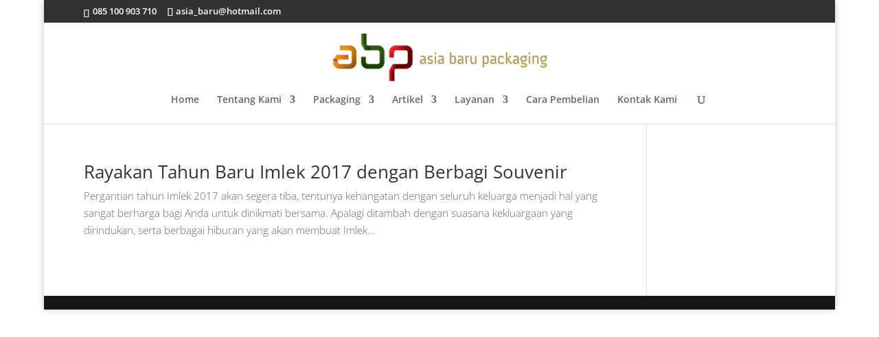

--- FILE ---
content_type: text/css
request_url: https://www.asiabaru.com/wp-content/et-cache/global/et-divi-customizer-global.min.css?ver=1764983972
body_size: 709
content:
body,.et_pb_column_1_2 .et_quote_content blockquote cite,.et_pb_column_1_2 .et_link_content a.et_link_main_url,.et_pb_column_1_3 .et_quote_content blockquote cite,.et_pb_column_3_8 .et_quote_content blockquote cite,.et_pb_column_1_4 .et_quote_content blockquote cite,.et_pb_blog_grid .et_quote_content blockquote cite,.et_pb_column_1_3 .et_link_content a.et_link_main_url,.et_pb_column_3_8 .et_link_content a.et_link_main_url,.et_pb_column_1_4 .et_link_content a.et_link_main_url,.et_pb_blog_grid .et_link_content a.et_link_main_url,body .et_pb_bg_layout_light .et_pb_post p,body .et_pb_bg_layout_dark .et_pb_post p{font-size:14px}.et_pb_slide_content,.et_pb_best_value{font-size:15px}.nav li ul{border-color:#2d7bef}.et_secondary_nav_enabled #page-container #top-header{background-color:#323232!important}#et-secondary-nav li ul{background-color:#323232}#top-header,#top-header a,#et-secondary-nav li li a,#top-header .et-social-icon a:before{font-size:13px}@media only screen and (min-width:981px){.et_header_style_centered #logo{max-height:54%}.et_pb_svg_logo.et_header_style_centered #logo{height:54%}.et_header_style_left .et-fixed-header #et-top-navigation,.et_header_style_split .et-fixed-header #et-top-navigation{padding:50px 0 0 0}.et_header_style_left .et-fixed-header #et-top-navigation nav>ul>li>a,.et_header_style_split .et-fixed-header #et-top-navigation nav>ul>li>a{padding-bottom:50px}.et_header_style_centered header#main-header.et-fixed-header .logo_container{height:100px}.et_header_style_split #main-header.et-fixed-header .centered-inline-logo-wrap{width:100px;margin:-100px 0}.et_header_style_split .et-fixed-header .centered-inline-logo-wrap #logo{max-height:100px}.et_pb_svg_logo.et_header_style_split .et-fixed-header .centered-inline-logo-wrap #logo{height:100px}.et_header_style_slide .et-fixed-header #et-top-navigation,.et_header_style_fullscreen .et-fixed-header #et-top-navigation{padding:41px 0 41px 0!important}.et_fixed_nav #page-container .et-fixed-header#top-header{background-color:#323232!important}.et_fixed_nav #page-container .et-fixed-header#top-header #et-secondary-nav li ul{background-color:#323232}}@media only screen and (min-width:1350px){.et_pb_row{padding:27px 0}.et_pb_section{padding:54px 0}.single.et_pb_pagebuilder_layout.et_full_width_page .et_post_meta_wrapper{padding-top:81px}.et_pb_fullwidth_section{padding:0}}#footer-info{display:none}@media only screen and (min-width:360px){.page-id-272.et_pb_slider .et_pb_slides .et_pb_slide .et_pb_container{height:629px}}@media only screen and (min-width:1024px){.et_pb_slider .et_pb_slides .et_pb_slide .et_pb_container{height:416px}}.et_header_style_left .et-fixed-header #et-top-navigation{padding-top:33px!important}.et_header_style_left .et-fixed-header #et-top-navigation nav>ul>li>a{padding-bottom:33px!important}.et-fixed-header #logo{max-height:315px!important}#logo{max-height:100%!important}h1{font-size:44px;text-align:center}body{font-family:'Open Sans',Arial,sans-serif;font-size:15px;font-weight:350}.et_pb_toggle_content{padding-bottom:1em;line-height:30px}p{padding-bottom:1em;line-height:30px}h6{padding-bottom:1em;line-height:30px}.entry-content p{font-size:17px}.entry-content li{font-size:17px}#left-area ol,.entry-content ol,.comment-content ol{list-style-type:decimal;list-style-position:inside;padding:0 0 23px 0;line-height:30px}#left-area ul,.entry-content ul,.comment-content ul{list-style-type:disc;padding:0 0 23px 16px;line-height:30px}==========================================.et_pb_section{padding:50px 0px 0px 0px}.et_pb_fullwidth_header{padding:20px 0}.et_pb_slide_description{padding:29% 8%}.et_pb_slider .et_pb_slide_1{background-size:cover}.et_pb_blog_grid .et_pb_post{padding:20px;min-height:480px!important}

--- FILE ---
content_type: text/plain
request_url: https://www.google-analytics.com/j/collect?v=1&_v=j102&a=1248815892&t=pageview&_s=1&dl=https%3A%2F%2Fwww.asiabaru.com%2Ftag%2Fsouvenir-imlek%2F&ul=en-us%40posix&dt=souvenir%20imlek%20%7C%20Asia%20Baru%20Packaging&sr=1280x720&vp=1280x720&_u=IADAAEABAAAAACAAI~&jid=144489844&gjid=1568927550&cid=1174903483.1769089806&tid=UA-69188691-1&_gid=2088077124.1769089806&_r=1&_slc=1&z=1684262306
body_size: -566
content:
2,cG-KEL3P83SP1